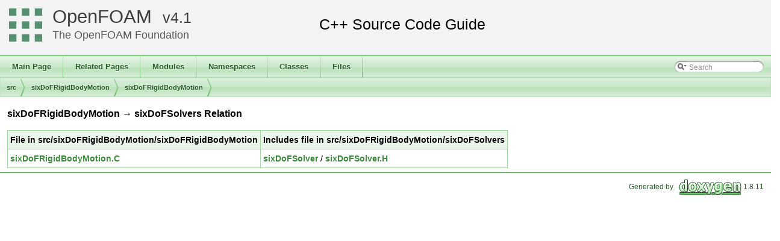

--- FILE ---
content_type: text/html
request_url: https://cpp.openfoam.org/v4/dir_002626_002642.html
body_size: 4814
content:
<!-- HTML header for doxygen 1.8.11-->
<!DOCTYPE html PUBLIC "-//W3C//DTD XHTML 1.0 Transitional//EN" "http://www.w3.org/TR/xhtml1/DTD/xhtml1-transitional.dtd">
<html xmlns="http://www.w3.org/1999/xhtml">
<head>
<meta http-equiv="Content-Type" content="text/xhtml;charset=UTF-8"/>
<meta http-equiv="X-UA-Compatible" content="IE=9"/>
<meta name="generator" content="Doxygen 1.8.11"/>
<title>OpenFOAM: src/sixDoFRigidBodyMotion/sixDoFRigidBodyMotion -&gt; sixDoFSolvers Relation</title>
<link href="tabs.css" rel="stylesheet" type="text/css"/>
<script type="text/javascript" src="jquery.js"></script>
<script type="text/javascript" src="dynsections.js"></script>
<link href="search/search.css" rel="stylesheet" type="text/css"/>
<script type="text/javascript" src="search/searchdata.js"></script>
<script type="text/javascript" src="search/search.js"></script>
<script type="text/javascript">
  $(document).ready(function() { init_search(); });
</script>
<link href="doxygen.css" rel="stylesheet" type="text/css" />
<link href="customdoxygen.css" rel="stylesheet" type="text/css"/>
</head>
<body>
<div id="top"><!-- do not remove this div, it is closed by doxygen! -->
<div id="titlearea">
<table cellspacing="0" cellpadding="0">
 <tbody>
 <tr style="height: 56px;">
  <td id="projectlogo"><img alt="Logo" src="CFDFoundation55x55.png"/></td>
  <td id="projectalign" style="padding-left: 0.5em;">
   <div id="projectname"><a href="http://openfoam.org">OpenFOAM</a>
   &#160;<span id="projectnumber"><a href="http://openfoam.org/version/4-0">4.1</a></span>
   </div>
   <div id="projectbrief"><a href="http://openfoam.org/dev">The OpenFOAM Foundation</a></div>
  </td>
 </tr>
 </tbody>
</table>
</div>
<!-- end header part -->
<!-- Generated by Doxygen 1.8.11 -->
<script type="text/javascript">
var searchBox = new SearchBox("searchBox", "search",false,'Search');
</script>
  <div id="navrow1" class="tabs">
    <ul class="tablist">
      <li><a href="index.html"><span>Main&#160;Page</span></a></li>
      <li><a href="pages.html"><span>Related&#160;Pages</span></a></li>
      <li><a href="modules.html"><span>Modules</span></a></li>
      <li><a href="namespaces.html"><span>Namespaces</span></a></li>
      <li><a href="annotated.html"><span>Classes</span></a></li>
      <li><a href="files.html"><span>Files</span></a></li>
      <li>
        <div id="MSearchBox" class="MSearchBoxInactive">
        <span class="left">
          <img id="MSearchSelect" src="search/mag_sel.png"
               onmouseover="return searchBox.OnSearchSelectShow()"
               onmouseout="return searchBox.OnSearchSelectHide()"
               alt=""/>
          <input type="text" id="MSearchField" value="Search" accesskey="S"
               onfocus="searchBox.OnSearchFieldFocus(true)" 
               onblur="searchBox.OnSearchFieldFocus(false)" 
               onkeyup="searchBox.OnSearchFieldChange(event)"/>
          </span><span class="right">
            <a id="MSearchClose" href="javascript:searchBox.CloseResultsWindow()"><img id="MSearchCloseImg" border="0" src="search/close.png" alt=""/></a>
          </span>
        </div>
      </li>
    </ul>
  </div>
<!-- window showing the filter options -->
<div id="MSearchSelectWindow"
     onmouseover="return searchBox.OnSearchSelectShow()"
     onmouseout="return searchBox.OnSearchSelectHide()"
     onkeydown="return searchBox.OnSearchSelectKey(event)">
</div>

<!-- iframe showing the search results (closed by default) -->
<div id="MSearchResultsWindow">
<iframe src="javascript:void(0)" frameborder="0" 
        name="MSearchResults" id="MSearchResults">
</iframe>
</div>

<div id="nav-path" class="navpath">
  <ul>
<li class="navelem"><a class="el" href="dir_68267d1309a1af8e8297ef4c3efbcdba.html">src</a></li><li class="navelem"><a class="el" href="dir_a5b93d9ceb327a1197b724c6aefedcbd.html">sixDoFRigidBodyMotion</a></li><li class="navelem"><a class="el" href="dir_7bf5f2e6b4a44539c2947a2841ca313c.html">sixDoFRigidBodyMotion</a></li>  </ul>
</div>
</div><!-- top -->
<div class="contents">
<h3>sixDoFRigidBodyMotion &rarr; sixDoFSolvers Relation</h3><table class="dirtab"><tr class="dirtab"><th class="dirtab">File in src/sixDoFRigidBodyMotion/sixDoFRigidBodyMotion</th><th class="dirtab">Includes file in src/sixDoFRigidBodyMotion/sixDoFSolvers</th></tr><tr class="dirtab"><td class="dirtab"><a class="el" href="sixDoFRigidBodyMotion_8C.html">sixDoFRigidBodyMotion.C</a></td><td class="dirtab"><a class="el" href="dir_e8500c461da12689a3ca237a381f4b08.html">sixDoFSolver</a>&#160;/&#160;<a class="el" href="sixDoFSolver_8H.html">sixDoFSolver.H</a></td></tr></table></div><!-- contents -->
<!-- HTML footer for doxygen 1.8.11-->
<!-- start footer part -->
<hr class="footer"/><address class="footer"><small>
Generated by &#160;<a href="http://www.doxygen.org/index.html">
<img class="footer" src="doxygen.png" alt="doxygen"/>
</a> 1.8.11
</small></address>
</body>
</html>
